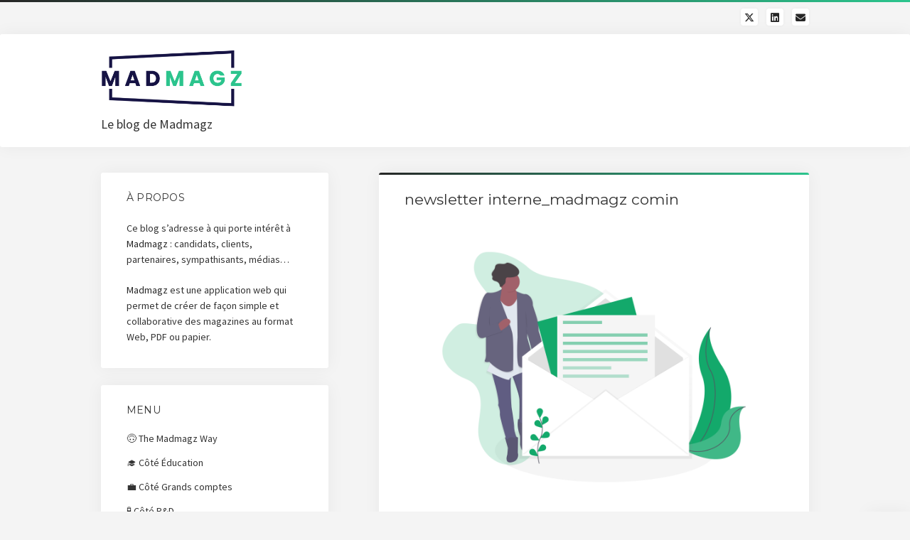

--- FILE ---
content_type: text/html; charset=UTF-8
request_url: https://madmagz.news/newsletter-interne/newsletter-interne_madmagz-comin/
body_size: 13533
content:
<!DOCTYPE html>

<html lang="fr-FR">

<head>
	<meta name='robots' content='index, follow, max-image-preview:large, max-snippet:-1, max-video-preview:-1' />
	<style>img:is([sizes="auto" i], [sizes^="auto," i]) { contain-intrinsic-size: 3000px 1500px }</style>
	<meta charset="UTF-8" />
<meta name="viewport" content="width=device-width, initial-scale=1" />
<meta name="template" content="Startup Blog 1.41" />

	<!-- This site is optimized with the Yoast SEO plugin v25.6 - https://yoast.com/wordpress/plugins/seo/ -->
	<title>newsletter interne_madmagz comin -</title>
	<link rel="canonical" href="https://madmagz.news/newsletter-interne/newsletter-interne_madmagz-comin/" />
	<meta property="og:locale" content="fr_FR" />
	<meta property="og:type" content="article" />
	<meta property="og:title" content="newsletter interne_madmagz comin -" />
	<meta property="og:url" content="https://madmagz.news/newsletter-interne/newsletter-interne_madmagz-comin/" />
	<meta property="article:publisher" content="https://www.facebook.com/MadmagzFR/" />
	<meta property="article:modified_time" content="2020-06-20T04:24:06+00:00" />
	<meta property="og:image" content="https://madmagz.news/newsletter-interne/newsletter-interne_madmagz-comin" />
	<meta property="og:image:width" content="1200" />
	<meta property="og:image:height" content="888" />
	<meta property="og:image:type" content="image/png" />
	<meta name="twitter:card" content="summary_large_image" />
	<meta name="twitter:site" content="@madmagz" />
	<script type="application/ld+json" class="yoast-schema-graph">{"@context":"https://schema.org","@graph":[{"@type":"WebPage","@id":"https://madmagz.news/newsletter-interne/newsletter-interne_madmagz-comin/","url":"https://madmagz.news/newsletter-interne/newsletter-interne_madmagz-comin/","name":"newsletter interne_madmagz comin -","isPartOf":{"@id":"https://madmagz.news/#website"},"primaryImageOfPage":{"@id":"https://madmagz.news/newsletter-interne/newsletter-interne_madmagz-comin/#primaryimage"},"image":{"@id":"https://madmagz.news/newsletter-interne/newsletter-interne_madmagz-comin/#primaryimage"},"thumbnailUrl":"https://madmagz.news/wp-content/uploads/2020/06/newsletter-interne_madmagz-comin.png","datePublished":"2020-06-20T04:23:56+00:00","dateModified":"2020-06-20T04:24:06+00:00","breadcrumb":{"@id":"https://madmagz.news/newsletter-interne/newsletter-interne_madmagz-comin/#breadcrumb"},"inLanguage":"fr-FR","potentialAction":[{"@type":"ReadAction","target":["https://madmagz.news/newsletter-interne/newsletter-interne_madmagz-comin/"]}]},{"@type":"ImageObject","inLanguage":"fr-FR","@id":"https://madmagz.news/newsletter-interne/newsletter-interne_madmagz-comin/#primaryimage","url":"https://madmagz.news/wp-content/uploads/2020/06/newsletter-interne_madmagz-comin.png","contentUrl":"https://madmagz.news/wp-content/uploads/2020/06/newsletter-interne_madmagz-comin.png"},{"@type":"BreadcrumbList","@id":"https://madmagz.news/newsletter-interne/newsletter-interne_madmagz-comin/#breadcrumb","itemListElement":[{"@type":"ListItem","position":1,"name":"Home","item":"https://madmagz.news/"},{"@type":"ListItem","position":2,"name":"💼 Succès du webinar : &quot;Comment la newsletter peut-elle répondre aux besoins des communicants internes ?&quot; 💯","item":"https://madmagz.news/newsletter-interne/"},{"@type":"ListItem","position":3,"name":"newsletter interne_madmagz comin"}]},{"@type":"WebSite","@id":"https://madmagz.news/#website","url":"https://madmagz.news/","name":"","description":"Le blog de Madmagz","publisher":{"@id":"https://madmagz.news/#organization"},"potentialAction":[{"@type":"SearchAction","target":{"@type":"EntryPoint","urlTemplate":"https://madmagz.news/?s={search_term_string}"},"query-input":{"@type":"PropertyValueSpecification","valueRequired":true,"valueName":"search_term_string"}}],"inLanguage":"fr-FR"},{"@type":"Organization","@id":"https://madmagz.news/#organization","name":"MADMAGZ","url":"https://madmagz.news/","logo":{"@type":"ImageObject","inLanguage":"fr-FR","@id":"https://madmagz.news/#/schema/logo/image/","url":"https://madmagz.news/wp-content/uploads/2016/10/logo_madmagz_black-e1477563385947.png","contentUrl":"https://madmagz.news/wp-content/uploads/2016/10/logo_madmagz_black-e1477563385947.png","width":"229","height":"90","caption":"MADMAGZ"},"image":{"@id":"https://madmagz.news/#/schema/logo/image/"},"sameAs":["https://www.facebook.com/MadmagzFR/","https://x.com/madmagz","https://www.linkedin.com/company/madmagz/","https://www.youtube.com/channel/UCFQuBRBRdBufQM0Eoc8KD_A"]}]}</script>
	<!-- / Yoast SEO plugin. -->


<link rel='dns-prefetch' href='//fonts.googleapis.com' />
<link rel="alternate" type="application/rss+xml" title=" &raquo; Flux" href="https://madmagz.news/feed/" />
<link rel="alternate" type="application/rss+xml" title=" &raquo; Flux des commentaires" href="https://madmagz.news/comments/feed/" />
<script type="text/javascript">
/* <![CDATA[ */
window._wpemojiSettings = {"baseUrl":"https:\/\/s.w.org\/images\/core\/emoji\/16.0.1\/72x72\/","ext":".png","svgUrl":"https:\/\/s.w.org\/images\/core\/emoji\/16.0.1\/svg\/","svgExt":".svg","source":{"concatemoji":"https:\/\/madmagz.news\/wp-includes\/js\/wp-emoji-release.min.js?ver=6.8.2"}};
/*! This file is auto-generated */
!function(s,n){var o,i,e;function c(e){try{var t={supportTests:e,timestamp:(new Date).valueOf()};sessionStorage.setItem(o,JSON.stringify(t))}catch(e){}}function p(e,t,n){e.clearRect(0,0,e.canvas.width,e.canvas.height),e.fillText(t,0,0);var t=new Uint32Array(e.getImageData(0,0,e.canvas.width,e.canvas.height).data),a=(e.clearRect(0,0,e.canvas.width,e.canvas.height),e.fillText(n,0,0),new Uint32Array(e.getImageData(0,0,e.canvas.width,e.canvas.height).data));return t.every(function(e,t){return e===a[t]})}function u(e,t){e.clearRect(0,0,e.canvas.width,e.canvas.height),e.fillText(t,0,0);for(var n=e.getImageData(16,16,1,1),a=0;a<n.data.length;a++)if(0!==n.data[a])return!1;return!0}function f(e,t,n,a){switch(t){case"flag":return n(e,"\ud83c\udff3\ufe0f\u200d\u26a7\ufe0f","\ud83c\udff3\ufe0f\u200b\u26a7\ufe0f")?!1:!n(e,"\ud83c\udde8\ud83c\uddf6","\ud83c\udde8\u200b\ud83c\uddf6")&&!n(e,"\ud83c\udff4\udb40\udc67\udb40\udc62\udb40\udc65\udb40\udc6e\udb40\udc67\udb40\udc7f","\ud83c\udff4\u200b\udb40\udc67\u200b\udb40\udc62\u200b\udb40\udc65\u200b\udb40\udc6e\u200b\udb40\udc67\u200b\udb40\udc7f");case"emoji":return!a(e,"\ud83e\udedf")}return!1}function g(e,t,n,a){var r="undefined"!=typeof WorkerGlobalScope&&self instanceof WorkerGlobalScope?new OffscreenCanvas(300,150):s.createElement("canvas"),o=r.getContext("2d",{willReadFrequently:!0}),i=(o.textBaseline="top",o.font="600 32px Arial",{});return e.forEach(function(e){i[e]=t(o,e,n,a)}),i}function t(e){var t=s.createElement("script");t.src=e,t.defer=!0,s.head.appendChild(t)}"undefined"!=typeof Promise&&(o="wpEmojiSettingsSupports",i=["flag","emoji"],n.supports={everything:!0,everythingExceptFlag:!0},e=new Promise(function(e){s.addEventListener("DOMContentLoaded",e,{once:!0})}),new Promise(function(t){var n=function(){try{var e=JSON.parse(sessionStorage.getItem(o));if("object"==typeof e&&"number"==typeof e.timestamp&&(new Date).valueOf()<e.timestamp+604800&&"object"==typeof e.supportTests)return e.supportTests}catch(e){}return null}();if(!n){if("undefined"!=typeof Worker&&"undefined"!=typeof OffscreenCanvas&&"undefined"!=typeof URL&&URL.createObjectURL&&"undefined"!=typeof Blob)try{var e="postMessage("+g.toString()+"("+[JSON.stringify(i),f.toString(),p.toString(),u.toString()].join(",")+"));",a=new Blob([e],{type:"text/javascript"}),r=new Worker(URL.createObjectURL(a),{name:"wpTestEmojiSupports"});return void(r.onmessage=function(e){c(n=e.data),r.terminate(),t(n)})}catch(e){}c(n=g(i,f,p,u))}t(n)}).then(function(e){for(var t in e)n.supports[t]=e[t],n.supports.everything=n.supports.everything&&n.supports[t],"flag"!==t&&(n.supports.everythingExceptFlag=n.supports.everythingExceptFlag&&n.supports[t]);n.supports.everythingExceptFlag=n.supports.everythingExceptFlag&&!n.supports.flag,n.DOMReady=!1,n.readyCallback=function(){n.DOMReady=!0}}).then(function(){return e}).then(function(){var e;n.supports.everything||(n.readyCallback(),(e=n.source||{}).concatemoji?t(e.concatemoji):e.wpemoji&&e.twemoji&&(t(e.twemoji),t(e.wpemoji)))}))}((window,document),window._wpemojiSettings);
/* ]]> */
</script>
<style id='wp-emoji-styles-inline-css' type='text/css'>

	img.wp-smiley, img.emoji {
		display: inline !important;
		border: none !important;
		box-shadow: none !important;
		height: 1em !important;
		width: 1em !important;
		margin: 0 0.07em !important;
		vertical-align: -0.1em !important;
		background: none !important;
		padding: 0 !important;
	}
</style>
<link rel='stylesheet' id='wp-block-library-css' href='https://madmagz.news/wp-content/plugins/gutenberg/build/block-library/style.css?ver=21.3.0' type='text/css' media='all' />
<style id='classic-theme-styles-inline-css' type='text/css'>
/*! This file is auto-generated */
.wp-block-button__link{color:#fff;background-color:#32373c;border-radius:9999px;box-shadow:none;text-decoration:none;padding:calc(.667em + 2px) calc(1.333em + 2px);font-size:1.125em}.wp-block-file__button{background:#32373c;color:#fff;text-decoration:none}
</style>
<link rel='stylesheet' id='iee-eventbrite-events-block-style2-css' href='https://madmagz.news/wp-content/plugins/import-eventbrite-events/assets/css/grid-style2.css?ver=1.7.8' type='text/css' media='all' />
<style id='widget-for-eventbrite-api-display-eventbrite-events-style-inline-css' type='text/css'>


</style>
<link rel='stylesheet' id='contact-form-7-css' href='https://madmagz.news/wp-content/plugins/contact-form-7/includes/css/styles.css?ver=6.1' type='text/css' media='all' />
<style id='global-styles-inline-css' type='text/css'>
:root{--wp--preset--aspect-ratio--square: 1;--wp--preset--aspect-ratio--4-3: 4/3;--wp--preset--aspect-ratio--3-4: 3/4;--wp--preset--aspect-ratio--3-2: 3/2;--wp--preset--aspect-ratio--2-3: 2/3;--wp--preset--aspect-ratio--16-9: 16/9;--wp--preset--aspect-ratio--9-16: 9/16;--wp--preset--color--black: #000000;--wp--preset--color--cyan-bluish-gray: #abb8c3;--wp--preset--color--white: #ffffff;--wp--preset--color--pale-pink: #f78da7;--wp--preset--color--vivid-red: #cf2e2e;--wp--preset--color--luminous-vivid-orange: #ff6900;--wp--preset--color--luminous-vivid-amber: #fcb900;--wp--preset--color--light-green-cyan: #7bdcb5;--wp--preset--color--vivid-green-cyan: #00d084;--wp--preset--color--pale-cyan-blue: #8ed1fc;--wp--preset--color--vivid-cyan-blue: #0693e3;--wp--preset--color--vivid-purple: #9b51e0;--wp--preset--gradient--vivid-cyan-blue-to-vivid-purple: linear-gradient(135deg,rgb(6,147,227) 0%,rgb(155,81,224) 100%);--wp--preset--gradient--light-green-cyan-to-vivid-green-cyan: linear-gradient(135deg,rgb(122,220,180) 0%,rgb(0,208,130) 100%);--wp--preset--gradient--luminous-vivid-amber-to-luminous-vivid-orange: linear-gradient(135deg,rgb(252,185,0) 0%,rgb(255,105,0) 100%);--wp--preset--gradient--luminous-vivid-orange-to-vivid-red: linear-gradient(135deg,rgb(255,105,0) 0%,rgb(207,46,46) 100%);--wp--preset--gradient--very-light-gray-to-cyan-bluish-gray: linear-gradient(135deg,rgb(238,238,238) 0%,rgb(169,184,195) 100%);--wp--preset--gradient--cool-to-warm-spectrum: linear-gradient(135deg,rgb(74,234,220) 0%,rgb(151,120,209) 20%,rgb(207,42,186) 40%,rgb(238,44,130) 60%,rgb(251,105,98) 80%,rgb(254,248,76) 100%);--wp--preset--gradient--blush-light-purple: linear-gradient(135deg,rgb(255,206,236) 0%,rgb(152,150,240) 100%);--wp--preset--gradient--blush-bordeaux: linear-gradient(135deg,rgb(254,205,165) 0%,rgb(254,45,45) 50%,rgb(107,0,62) 100%);--wp--preset--gradient--luminous-dusk: linear-gradient(135deg,rgb(255,203,112) 0%,rgb(199,81,192) 50%,rgb(65,88,208) 100%);--wp--preset--gradient--pale-ocean: linear-gradient(135deg,rgb(255,245,203) 0%,rgb(182,227,212) 50%,rgb(51,167,181) 100%);--wp--preset--gradient--electric-grass: linear-gradient(135deg,rgb(202,248,128) 0%,rgb(113,206,126) 100%);--wp--preset--gradient--midnight: linear-gradient(135deg,rgb(2,3,129) 0%,rgb(40,116,252) 100%);--wp--preset--font-size--small: 12px;--wp--preset--font-size--medium: 20px;--wp--preset--font-size--large: 28px;--wp--preset--font-size--x-large: 42px;--wp--preset--font-size--regular: 16px;--wp--preset--font-size--larger: 38px;--wp--preset--spacing--20: 0.44rem;--wp--preset--spacing--30: 0.67rem;--wp--preset--spacing--40: 1rem;--wp--preset--spacing--50: 1.5rem;--wp--preset--spacing--60: 2.25rem;--wp--preset--spacing--70: 3.38rem;--wp--preset--spacing--80: 5.06rem;--wp--preset--shadow--natural: 6px 6px 9px rgba(0, 0, 0, 0.2);--wp--preset--shadow--deep: 12px 12px 50px rgba(0, 0, 0, 0.4);--wp--preset--shadow--sharp: 6px 6px 0px rgba(0, 0, 0, 0.2);--wp--preset--shadow--outlined: 6px 6px 0px -3px rgb(255, 255, 255), 6px 6px rgb(0, 0, 0);--wp--preset--shadow--crisp: 6px 6px 0px rgb(0, 0, 0);}:where(.is-layout-flex){gap: 0.5em;}:where(.is-layout-grid){gap: 0.5em;}body .is-layout-flex{display: flex;}.is-layout-flex{flex-wrap: wrap;align-items: center;}.is-layout-flex > :is(*, div){margin: 0;}body .is-layout-grid{display: grid;}.is-layout-grid > :is(*, div){margin: 0;}:where(.wp-block-columns.is-layout-flex){gap: 2em;}:where(.wp-block-columns.is-layout-grid){gap: 2em;}:where(.wp-block-post-template.is-layout-flex){gap: 1.25em;}:where(.wp-block-post-template.is-layout-grid){gap: 1.25em;}.has-black-color{color: var(--wp--preset--color--black) !important;}.has-cyan-bluish-gray-color{color: var(--wp--preset--color--cyan-bluish-gray) !important;}.has-white-color{color: var(--wp--preset--color--white) !important;}.has-pale-pink-color{color: var(--wp--preset--color--pale-pink) !important;}.has-vivid-red-color{color: var(--wp--preset--color--vivid-red) !important;}.has-luminous-vivid-orange-color{color: var(--wp--preset--color--luminous-vivid-orange) !important;}.has-luminous-vivid-amber-color{color: var(--wp--preset--color--luminous-vivid-amber) !important;}.has-light-green-cyan-color{color: var(--wp--preset--color--light-green-cyan) !important;}.has-vivid-green-cyan-color{color: var(--wp--preset--color--vivid-green-cyan) !important;}.has-pale-cyan-blue-color{color: var(--wp--preset--color--pale-cyan-blue) !important;}.has-vivid-cyan-blue-color{color: var(--wp--preset--color--vivid-cyan-blue) !important;}.has-vivid-purple-color{color: var(--wp--preset--color--vivid-purple) !important;}.has-black-background-color{background-color: var(--wp--preset--color--black) !important;}.has-cyan-bluish-gray-background-color{background-color: var(--wp--preset--color--cyan-bluish-gray) !important;}.has-white-background-color{background-color: var(--wp--preset--color--white) !important;}.has-pale-pink-background-color{background-color: var(--wp--preset--color--pale-pink) !important;}.has-vivid-red-background-color{background-color: var(--wp--preset--color--vivid-red) !important;}.has-luminous-vivid-orange-background-color{background-color: var(--wp--preset--color--luminous-vivid-orange) !important;}.has-luminous-vivid-amber-background-color{background-color: var(--wp--preset--color--luminous-vivid-amber) !important;}.has-light-green-cyan-background-color{background-color: var(--wp--preset--color--light-green-cyan) !important;}.has-vivid-green-cyan-background-color{background-color: var(--wp--preset--color--vivid-green-cyan) !important;}.has-pale-cyan-blue-background-color{background-color: var(--wp--preset--color--pale-cyan-blue) !important;}.has-vivid-cyan-blue-background-color{background-color: var(--wp--preset--color--vivid-cyan-blue) !important;}.has-vivid-purple-background-color{background-color: var(--wp--preset--color--vivid-purple) !important;}.has-black-border-color{border-color: var(--wp--preset--color--black) !important;}.has-cyan-bluish-gray-border-color{border-color: var(--wp--preset--color--cyan-bluish-gray) !important;}.has-white-border-color{border-color: var(--wp--preset--color--white) !important;}.has-pale-pink-border-color{border-color: var(--wp--preset--color--pale-pink) !important;}.has-vivid-red-border-color{border-color: var(--wp--preset--color--vivid-red) !important;}.has-luminous-vivid-orange-border-color{border-color: var(--wp--preset--color--luminous-vivid-orange) !important;}.has-luminous-vivid-amber-border-color{border-color: var(--wp--preset--color--luminous-vivid-amber) !important;}.has-light-green-cyan-border-color{border-color: var(--wp--preset--color--light-green-cyan) !important;}.has-vivid-green-cyan-border-color{border-color: var(--wp--preset--color--vivid-green-cyan) !important;}.has-pale-cyan-blue-border-color{border-color: var(--wp--preset--color--pale-cyan-blue) !important;}.has-vivid-cyan-blue-border-color{border-color: var(--wp--preset--color--vivid-cyan-blue) !important;}.has-vivid-purple-border-color{border-color: var(--wp--preset--color--vivid-purple) !important;}.has-vivid-cyan-blue-to-vivid-purple-gradient-background{background: var(--wp--preset--gradient--vivid-cyan-blue-to-vivid-purple) !important;}.has-light-green-cyan-to-vivid-green-cyan-gradient-background{background: var(--wp--preset--gradient--light-green-cyan-to-vivid-green-cyan) !important;}.has-luminous-vivid-amber-to-luminous-vivid-orange-gradient-background{background: var(--wp--preset--gradient--luminous-vivid-amber-to-luminous-vivid-orange) !important;}.has-luminous-vivid-orange-to-vivid-red-gradient-background{background: var(--wp--preset--gradient--luminous-vivid-orange-to-vivid-red) !important;}.has-very-light-gray-to-cyan-bluish-gray-gradient-background{background: var(--wp--preset--gradient--very-light-gray-to-cyan-bluish-gray) !important;}.has-cool-to-warm-spectrum-gradient-background{background: var(--wp--preset--gradient--cool-to-warm-spectrum) !important;}.has-blush-light-purple-gradient-background{background: var(--wp--preset--gradient--blush-light-purple) !important;}.has-blush-bordeaux-gradient-background{background: var(--wp--preset--gradient--blush-bordeaux) !important;}.has-luminous-dusk-gradient-background{background: var(--wp--preset--gradient--luminous-dusk) !important;}.has-pale-ocean-gradient-background{background: var(--wp--preset--gradient--pale-ocean) !important;}.has-electric-grass-gradient-background{background: var(--wp--preset--gradient--electric-grass) !important;}.has-midnight-gradient-background{background: var(--wp--preset--gradient--midnight) !important;}.has-small-font-size{font-size: var(--wp--preset--font-size--small) !important;}.has-medium-font-size{font-size: var(--wp--preset--font-size--medium) !important;}.has-large-font-size{font-size: var(--wp--preset--font-size--large) !important;}.has-x-large-font-size{font-size: var(--wp--preset--font-size--x-large) !important;}
:where(.wp-block-columns.is-layout-flex){gap: 2em;}:where(.wp-block-columns.is-layout-grid){gap: 2em;}
:root :where(.wp-block-pullquote){font-size: 1.5em;line-height: 1.6;}
:where(.wp-block-post-template.is-layout-flex){gap: 1.25em;}:where(.wp-block-post-template.is-layout-grid){gap: 1.25em;}
</style>
<link rel='stylesheet' id='font-awesome-css' href='https://madmagz.news/wp-content/plugins/elementor/assets/lib/font-awesome/css/font-awesome.min.css?ver=4.7.0' type='text/css' media='all' />
<link rel='stylesheet' id='import-eventbrite-events-front-css' href='https://madmagz.news/wp-content/plugins/import-eventbrite-events/assets/css/import-eventbrite-events.css?ver=1.7.8' type='text/css' media='all' />
<link rel='stylesheet' id='import-eventbrite-events-front-style2-css' href='https://madmagz.news/wp-content/plugins/import-eventbrite-events/assets/css/grid-style2.css?ver=1.7.8' type='text/css' media='all' />
<link rel='stylesheet' id='widget-for-eventbrite-api-css' href='https://madmagz.news/wp-content/plugins/widget-for-eventbrite-api/frontend/css/frontend.css?ver=6.3.9' type='text/css' media='all' />
<link rel='stylesheet' id='ct-startup-blog-google-fonts-css' href='//fonts.googleapis.com/css?family=Montserrat%3A400%7CSource+Sans+Pro%3A400%2C400i%2C700&#038;subset=latin%2Clatin-ext&#038;display=swap&#038;ver=6.8.2' type='text/css' media='all' />
<link rel='stylesheet' id='ct-startup-blog-font-awesome-css' href='https://madmagz.news/wp-content/themes/startup-blog/assets/font-awesome/css/all.min.css?ver=6.8.2' type='text/css' media='all' />
<link rel='stylesheet' id='ct-startup-blog-style-css' href='https://madmagz.news/wp-content/themes/startup-blog/style.css?ver=6.8.2' type='text/css' media='all' />
<style id='ct-startup-blog-style-inline-css' type='text/css'>
a,a:link,a:visited,.menu-primary-items a:hover,.menu-primary-items a:active,.menu-primary-items a:focus,.menu-primary-items li.current-menu-item > a,.menu-secondary-items li.current-menu-item a,.menu-secondary-items li.current-menu-item a:link,.menu-secondary-items li.current-menu-item a:visited,.menu-secondary-items a:hover,.menu-secondary-items a:active,.menu-secondary-items a:focus,.toggle-navigation-secondary:hover,.toggle-navigation-secondary:active,.toggle-navigation-secondary.open,.widget li a:hover,.widget li a:active,.widget li a:focus,.widget_recent_comments li a,.widget_recent_comments li a:link,.widget_recent_comments li a:visited,.post-comments-link a:hover,.post-comments-link a:active,.post-comments-link a:focus,.post-title a:hover,.post-title a:active,.post-title a:focus {
			  color: #262626;
			}@media all and (min-width: 50em) { .menu-primary-items li.menu-item-has-children:hover > a,.menu-primary-items li.menu-item-has-children:hover > a:after,.menu-primary-items a:hover:after,.menu-primary-items a:active:after,.menu-primary-items a:focus:after,.menu-secondary-items li.menu-item-has-children:hover > a,.menu-secondary-items li.menu-item-has-children:hover > a:after,.menu-secondary-items a:hover:after,.menu-secondary-items a:active:after,.menu-secondary-items a:focus:after {
			  color: #262626;
			} }input[type="submit"],.comment-pagination a:hover,.comment-pagination a:active,.comment-pagination a:focus,.site-header:before,.social-media-icons a:hover,.social-media-icons a:active,.social-media-icons a:focus,.pagination a:hover,.pagination a:active,.pagination a:focus,.featured-image > a:after,.entry:before,.post-tags a,.widget_calendar #prev a:hover,.widget_calendar #prev a:active,.widget_calendar #prev a:focus,.widget_calendar #next a:hover,.widget_calendar #next a:active,.widget_calendar #next a:focus,.bb-slider .image-container:after,.sticky-status span,.overflow-container .hero-image-header:before {
				background: #262626;
			}.woocommerce .single_add_to_cart_button, .woocommerce .checkout-button, .woocommerce .place-order .button {
				background: #262626 !important;
			}@media all and (min-width: 50em) { .menu-primary-items ul:before,.menu-secondary-items ul:before {
				background: #262626;
			} }blockquote,.widget_calendar #today, .woocommerce-message, .woocommerce-info {
				border-color: #262626;
			}.toggle-navigation:hover svg g,.toggle-navigation.open svg g {
				fill: #262626;
			}.site-title a:hover,.site-title a:active,.site-title a:focus {
				color: #262626;
			}a:hover,a:active,a:focus,.widget_recent_comments li a:hover,.widget_recent_comments li a:active,.widget_recent_comments li a:focus {
			  color: rgba(38, 38, 38, 0.6);
			}input[type="submit"]:hover,input[type="submit"]:active,input[type="submit"]:focus,.post-tags a:hover,.post-tags a:active,.post-tags a:focus {
			  background: rgba(38, 38, 38, 0.6);
			}.site-header:before,.featured-image > a:after,.entry:before,.bb-slider .image-container:after,.overflow-container .hero-image-header:before {
					background-image: -webkit-linear-gradient(left, #262626, #2cc48d);
					background-image: linear-gradient(to right, #262626, #2cc48d);
				}@media all and (min-width: 50em) { .menu-primary-items ul:before,.menu-secondary-items ul:before {
					background-image: -webkit-linear-gradient(left, #262626, #2cc48d);
					background-image: linear-gradient(to right, #262626, #2cc48d);
				} }body {background: #f4f4f4;}
</style>
<link rel='stylesheet' id='the-grid-css' href='https://madmagz.news/wp-content/plugins/the-grid/frontend/assets/css/the-grid.min.css?ver=2.6.60' type='text/css' media='all' />
<style id='the-grid-inline-css' type='text/css'>
.tolb-holder{background:rgba(0,0,0,0.8)}.tolb-holder .tolb-close,.tolb-holder .tolb-title,.tolb-holder .tolb-counter,.tolb-holder .tolb-next i,.tolb-holder .tolb-prev i{color:#ffffff}.tolb-holder .tolb-load{border-color:rgba(255,255,255,0.2);border-left:3px solid #ffffff}
.to-heart-icon,.to-heart-icon svg,.to-post-like,.to-post-like .to-like-count{position:relative;display:inline-block}.to-post-like{width:auto;cursor:pointer;font-weight:400}.to-heart-icon{float:left;margin:0 4px 0 0}.to-heart-icon svg{overflow:visible;width:15px;height:14px}.to-heart-icon g{-webkit-transform:scale(1);transform:scale(1)}.to-heart-icon path{-webkit-transform:scale(1);transform:scale(1);transition:fill .4s ease,stroke .4s ease}.no-liked .to-heart-icon path{fill:#999;stroke:#999}.empty-heart .to-heart-icon path{fill:transparent!important;stroke:#999}.liked .to-heart-icon path,.to-heart-icon svg:hover path{fill:#ff6863!important;stroke:#ff6863!important}@keyframes heartBeat{0%{transform:scale(1)}20%{transform:scale(.8)}30%{transform:scale(.95)}45%{transform:scale(.75)}50%{transform:scale(.85)}100%{transform:scale(.9)}}@-webkit-keyframes heartBeat{0%,100%,50%{-webkit-transform:scale(1)}20%{-webkit-transform:scale(.8)}30%{-webkit-transform:scale(.95)}45%{-webkit-transform:scale(.75)}}.heart-pulse g{-webkit-animation-name:heartBeat;animation-name:heartBeat;-webkit-animation-duration:1s;animation-duration:1s;-webkit-animation-iteration-count:infinite;animation-iteration-count:infinite;-webkit-transform-origin:50% 50%;transform-origin:50% 50%}.to-post-like a{color:inherit!important;fill:inherit!important;stroke:inherit!important}
</style>
<link rel='stylesheet' id='sib-front-css-css' href='https://madmagz.news/wp-content/plugins/mailin/css/mailin-front.css?ver=6.8.2' type='text/css' media='all' />
<script type="text/javascript" id="widget-for-eventbrite-api-display-eventbrite-events-script-js-extra">
/* <![CDATA[ */
var wfea_freemius = {"current_plan":"free","can_use_premium_code":"","is_plan_silver":"","is_plan_gold":"","is_plan_platinum":""};
var wfea_controls_meta = {"common":{"free":[{"name":"wfea_limit","label":"Number of Events to Display","type":"number","args":{"default":5}},{"name":"wfea_order_by","label":"Event Sort Order","type":"select2","args":{"options":{"asc":"Ascending Date","desc":"Descending Date","created_asc":"Created Date \u2013 ascending","created_desc":"Created Date \u2013 descending","published_asc":"EB Published Ascending","published_desc":"EB Published Descending"}}}]},"display":{"free":[{"name":"wfea_booknow","label":"Book Now button"},{"name":"wfea_date","label":"Event Date\/Time in Heading","args":{"condition":{"wfea_layout!":"short_date"}}},{"name":"wfea_excerpt","label":"Excerpt of Event Summary"},{"name":"wfea_thumb","label":"Image Display"},{"name":"wfea_thumb_original","label":"High Resolution Image","args":{"condition":{"wfea_thumb":["true"]}}},{"name":"wfea_readmore","label":"Read More Link on Excerpt","args":{"condition":{"wfea_layout!":["cal","cal_list"]}}}]},"enabling":{"free":[{"name":"wfea_newtab","label":"Link to EB in New Tab","args":{"default":"","condition":{"wfea_layout!":["cal","cal_list"]}}}]},"filtering":[],"selection":{"free":[{"name":"wfea_status","label":"Event Status","type":"select2","args":{"options":{"live":"Live","started":"Started","ended":"Ended","canceled":"Canceled","draft":"Draft","all":"All"},"default":"live","multiple":"true"}}]},"settings":{"free":[{"name":"wfea_booknow_text","label":"Book Now Wording","type":"text","args":{"default":"Register >>"}},{"name":"wfea_css_class","label":"Custom CSS Class","type":"text"},{"name":"wfea_cssID","label":"Custom CSS ID","type":"text"},{"name":"wfea_thumb_align","label":"Image Alignment","type":"select2","args":{"options":{"eaw-alignleft":"Left","eaw-alignright":"Right","eaw-aligncenter":"Center"},"condition":{"wfea_layout":"widget"},"default":"eaw-alignright"}},{"name":"wfea_length","label":"Length of Description","type":"number"},{"name":"wfea_thumb_width","label":"Image Width","type":"number","args":{"condition":{"wfea_layout":"widget"},"default":350,"max":""}},{"name":"wfea_thumb_default","label":"Default Image","type":"text"},{"name":"wfea_readmore_text","label":"Read More Wording","type":"text","args":{"default":"Read More >>","condition":{"wfea_layout!":["cal","cal_list"]}}}]},"ajaxurl":"https:\/\/madmagz.news\/wp-admin\/admin-ajax.php","nonce":"332a88db4f"};
/* ]]> */
</script>
<script type="text/javascript" src="https://madmagz.news/wp-content/plugins/gutenberg/build/hooks/index.min.js?ver=84e753e2b66eb7028d38" id="wp-hooks-js"></script>
<script type="text/javascript" src="https://madmagz.news/wp-content/plugins/gutenberg/build/i18n/index.min.js?ver=22a1c06a0d86859c1055" id="wp-i18n-js"></script>
<script type="text/javascript" id="wp-i18n-js-after">
/* <![CDATA[ */
wp.i18n.setLocaleData( { 'text direction\u0004ltr': [ 'ltr' ] } );
/* ]]> */
</script>
<script type="text/javascript" src="https://madmagz.news/wp-includes/js/jquery/jquery.min.js?ver=3.7.1" id="jquery-core-js"></script>
<script type="text/javascript" src="https://madmagz.news/wp-includes/js/jquery/jquery-migrate.min.js?ver=3.4.1" id="jquery-migrate-js"></script>
<script type="text/javascript" src="https://madmagz.news/wp-includes/js/jquery/ui/core.min.js?ver=1.13.3" id="jquery-ui-core-js"></script>
<script type="text/javascript" src="https://madmagz.news/wp-includes/js/jquery/ui/mouse.min.js?ver=1.13.3" id="jquery-ui-mouse-js"></script>
<script type="text/javascript" src="https://madmagz.news/wp-includes/js/jquery/ui/resizable.min.js?ver=1.13.3" id="jquery-ui-resizable-js"></script>
<script type="text/javascript" src="https://madmagz.news/wp-includes/js/jquery/ui/draggable.min.js?ver=1.13.3" id="jquery-ui-draggable-js"></script>
<script type="text/javascript" src="https://madmagz.news/wp-includes/js/jquery/ui/controlgroup.min.js?ver=1.13.3" id="jquery-ui-controlgroup-js"></script>
<script type="text/javascript" src="https://madmagz.news/wp-includes/js/jquery/ui/checkboxradio.min.js?ver=1.13.3" id="jquery-ui-checkboxradio-js"></script>
<script type="text/javascript" src="https://madmagz.news/wp-includes/js/jquery/ui/button.min.js?ver=1.13.3" id="jquery-ui-button-js"></script>
<script type="text/javascript" src="https://madmagz.news/wp-includes/js/jquery/ui/dialog.min.js?ver=1.13.3" id="jquery-ui-dialog-js"></script>
<script type="text/javascript" id="widget-for-eventbrite-api-js-extra">
/* <![CDATA[ */
var wfea_frontend = {"ajaxurl":"https:\/\/madmagz.news\/wp-admin\/admin-ajax.php","nonce":"eac5e75347"};
/* ]]> */
</script>
<script type="text/javascript" id="widget-for-eventbrite-api-js-before">
/* <![CDATA[ */
console.debug = function() {};
/* ]]> */
</script>
<script type="text/javascript" src="https://madmagz.news/wp-content/plugins/widget-for-eventbrite-api/frontend/js/frontend.js?ver=6.3.9" id="widget-for-eventbrite-api-js"></script>
<script type="text/javascript" id="sib-front-js-js-extra">
/* <![CDATA[ */
var sibErrMsg = {"invalidMail":"Veuillez entrer une adresse e-mail valide.","requiredField":"Veuillez compl\u00e9ter les champs obligatoires.","invalidDateFormat":"Veuillez entrer une date valide.","invalidSMSFormat":"Veuillez entrer une num\u00e9ro de t\u00e9l\u00e9phone valide."};
var ajax_sib_front_object = {"ajax_url":"https:\/\/madmagz.news\/wp-admin\/admin-ajax.php","ajax_nonce":"58dee62380","flag_url":"https:\/\/madmagz.news\/wp-content\/plugins\/mailin\/img\/flags\/"};
/* ]]> */
</script>
<script type="text/javascript" src="https://madmagz.news/wp-content/plugins/mailin/js/mailin-front.js?ver=1753883994" id="sib-front-js-js"></script>
<link rel="https://api.w.org/" href="https://madmagz.news/wp-json/" /><link rel="alternate" title="JSON" type="application/json" href="https://madmagz.news/wp-json/wp/v2/media/12427" /><link rel="EditURI" type="application/rsd+xml" title="RSD" href="https://madmagz.news/xmlrpc.php?rsd" />
<link rel='shortlink' href='https://madmagz.news/?p=12427' />
<link rel="alternate" title="oEmbed (JSON)" type="application/json+oembed" href="https://madmagz.news/wp-json/oembed/1.0/embed?url=https%3A%2F%2Fmadmagz.news%2Fnewsletter-interne%2Fnewsletter-interne_madmagz-comin%2F" />
<link rel="alternate" title="oEmbed (XML)" type="text/xml+oembed" href="https://madmagz.news/wp-json/oembed/1.0/embed?url=https%3A%2F%2Fmadmagz.news%2Fnewsletter-interne%2Fnewsletter-interne_madmagz-comin%2F&#038;format=xml" />
  <script src="https://cdn.onesignal.com/sdks/web/v16/OneSignalSDK.page.js" defer></script>
  <script>
          window.OneSignalDeferred = window.OneSignalDeferred || [];
          OneSignalDeferred.push(async function(OneSignal) {
            await OneSignal.init({
              appId: "",
              serviceWorkerOverrideForTypical: true,
              path: "https://madmagz.news/wp-content/plugins/onesignal-free-web-push-notifications/sdk_files/",
              serviceWorkerParam: { scope: "/wp-content/plugins/onesignal-free-web-push-notifications/sdk_files/push/onesignal/" },
              serviceWorkerPath: "OneSignalSDKWorker.js",
            });
          });

          // Unregister the legacy OneSignal service worker to prevent scope conflicts
          navigator.serviceWorker.getRegistrations().then((registrations) => {
            // Iterate through all registered service workers
            registrations.forEach((registration) => {
              // Check the script URL to identify the specific service worker
              if (registration.active && registration.active.scriptURL.includes('OneSignalSDKWorker.js.php')) {
                // Unregister the service worker
                registration.unregister().then((success) => {
                  if (success) {
                    console.log('OneSignalSW: Successfully unregistered:', registration.active.scriptURL);
                  } else {
                    console.log('OneSignalSW: Failed to unregister:', registration.active.scriptURL);
                  }
                });
              }
            });
          }).catch((error) => {
            console.error('Error fetching service worker registrations:', error);
          });
        </script>

		<!-- GA Google Analytics @ https://m0n.co/ga -->
		<script>
			(function(i,s,o,g,r,a,m){i['GoogleAnalyticsObject']=r;i[r]=i[r]||function(){
			(i[r].q=i[r].q||[]).push(arguments)},i[r].l=1*new Date();a=s.createElement(o),
			m=s.getElementsByTagName(o)[0];a.async=1;a.src=g;m.parentNode.insertBefore(a,m)
			})(window,document,'script','https://www.google-analytics.com/analytics.js','ga');
			ga('create', 'UA-107223528-3', 'auto');
			ga('send', 'pageview');
		</script>

	<meta name="generator" content="Elementor 3.30.3; features: additional_custom_breakpoints; settings: css_print_method-external, google_font-enabled, font_display-auto">
			<style>
				.e-con.e-parent:nth-of-type(n+4):not(.e-lazyloaded):not(.e-no-lazyload),
				.e-con.e-parent:nth-of-type(n+4):not(.e-lazyloaded):not(.e-no-lazyload) * {
					background-image: none !important;
				}
				@media screen and (max-height: 1024px) {
					.e-con.e-parent:nth-of-type(n+3):not(.e-lazyloaded):not(.e-no-lazyload),
					.e-con.e-parent:nth-of-type(n+3):not(.e-lazyloaded):not(.e-no-lazyload) * {
						background-image: none !important;
					}
				}
				@media screen and (max-height: 640px) {
					.e-con.e-parent:nth-of-type(n+2):not(.e-lazyloaded):not(.e-no-lazyload),
					.e-con.e-parent:nth-of-type(n+2):not(.e-lazyloaded):not(.e-no-lazyload) * {
						background-image: none !important;
					}
				}
			</style>
			<link rel="icon" href="https://madmagz.news/wp-content/uploads/2024/08/cropped-madmagz_short-logo-copy-32x32.png" sizes="32x32" />
<link rel="icon" href="https://madmagz.news/wp-content/uploads/2024/08/cropped-madmagz_short-logo-copy-192x192.png" sizes="192x192" />
<link rel="apple-touch-icon" href="https://madmagz.news/wp-content/uploads/2024/08/cropped-madmagz_short-logo-copy-180x180.png" />
<meta name="msapplication-TileImage" content="https://madmagz.news/wp-content/uploads/2024/08/cropped-madmagz_short-logo-copy-270x270.png" />
		<style type="text/css" id="wp-custom-css">
			/*
Vous pouvez ajouter du CSS personnalisé ici.

Cliquez sur l’icône d’aide ci-dessus pour en savoir plus.
*/


@media (max-width: 800px)
{
.custom-logo
{
width:255px
}
}

@media (min-width: 800px)
{
#menu-primary-items
{
display:none;
}
}


.post-content a {
    color: #38a872!important;
    font-weight: bold;
}

.archive-header a {
    color: #38a872!important;
    font-weight: bold;
}

.primary-header .custom-logo {
	max-width: 200px;
}
.primary-header .tagline {
	font-style: normal;
	font-size: 18px;
}		</style>
		</head>

<body id="startup-blog" class="attachment wp-singular attachment-template-default single single-attachment postid-12427 attachmentid-12427 attachment-png wp-custom-logo wp-theme-startup-blog left-sidebar elementor-default elementor-kit-12491">
<a class="skip-content" href="#main">Appuyer sur &quot;Entrée&quot; pour passer au contenu</a>
<div id="overflow-container" class="overflow-container">
			<header class="site-header" id="site-header" role="banner">
				<div class="secondary-header">
			<ul class='social-media-icons'><li>					<a class="twitter" target="_blank"
					   href="https://twitter.com/madmagz">
						<i class="fab fa-x-twitter"
						   title="twitter"></i>
					</a>
					</li><li>					<a class="linkedin" target="_blank"
					   href="https://www.linkedin.com/company/949712">
						<i class="fab fa-linkedin"
						   title="linkedin"></i>
					</a>
					</li><li>					<a class="email" target="_blank" href="/cdn-cgi/l/email-protection#a1c987829091909a87829091999acd87829090909a878297959a87829091989ac087829091919accc0c6db8f878298989a87829090909acc">
						<i class="fas fa-envelope" title="email"></i>
					</a>
				</li></ul>		</div>
				<div class="primary-header">
			<div class="max-width">
				<div id="title-container" class="title-container">
					<div id='site-title' class='site-title'><a href="https://madmagz.news/" class="custom-logo-link" rel="home"><img width="2351" height="1064" src="https://madmagz.news/wp-content/uploads/2025/03/cropped-madmagz-logo_bare.png" class="custom-logo" alt="Madmagz logo" decoding="async" srcset="https://madmagz.news/wp-content/uploads/2025/03/cropped-madmagz-logo_bare.png 2351w, https://madmagz.news/wp-content/uploads/2025/03/cropped-madmagz-logo_bare-300x136.png 300w, https://madmagz.news/wp-content/uploads/2025/03/cropped-madmagz-logo_bare-1024x463.png 1024w, https://madmagz.news/wp-content/uploads/2025/03/cropped-madmagz-logo_bare-768x348.png 768w, https://madmagz.news/wp-content/uploads/2025/03/cropped-madmagz-logo_bare-1536x695.png 1536w, https://madmagz.news/wp-content/uploads/2025/03/cropped-madmagz-logo_bare-2048x927.png 2048w, https://madmagz.news/wp-content/uploads/2025/03/cropped-madmagz-logo_bare-500x226.png 500w, https://madmagz.news/wp-content/uploads/2025/03/cropped-madmagz-logo_bare-640x290.png 640w" sizes="(max-width: 2351px) 100vw, 2351px" /></a></div>					<p class="tagline">Le blog de Madmagz</p>									</div>
				<button id="toggle-navigation" class="toggle-navigation" name="toggle-navigation" aria-expanded="false">
					<span class="screen-reader-text">ouvrir le menu</span>
					<svg xmlns="http://www.w3.org/2000/svg" width="30" height="21" viewBox="0 0 30 21" version="1.1"><g stroke="none" stroke-width="1" fill="none" fill-rule="evenodd"><g transform="translate(-265.000000, -78.000000)" fill="#333333"><g transform="translate(265.000000, 78.000000)"><rect x="0" y="0" width="30" height="3" rx="1.5"/><rect x="0" y="9" width="30" height="3" rx="1.5"/><rect x="0" y="18" width="30" height="3" rx="1.5"/></g></g></g></svg>				</button>
				<div id="menu-primary-container" class="menu-primary-container">
					<div id="menu-primary" class="menu-container menu-primary" role="navigation">
    <nav class="menu"><ul id="menu-primary-items" class="menu-primary-items"><li id="menu-item-10886" class="menu-item menu-item-type-taxonomy menu-item-object-category menu-item-10886"><a href="https://madmagz.news/category/madmagz-way/">🙃 The Madmagz Way</a></li>
<li id="menu-item-10896" class="menu-item menu-item-type-taxonomy menu-item-object-category menu-item-10896"><a href="https://madmagz.news/category/education/">🎓 Côté Éducation</a></li>
<li id="menu-item-10897" class="menu-item menu-item-type-taxonomy menu-item-object-category menu-item-10897"><a href="https://madmagz.news/category/communication-interne/">💼 Côté Grands comptes</a></li>
<li id="menu-item-10881" class="menu-item menu-item-type-taxonomy menu-item-object-category menu-item-10881"><a href="https://madmagz.news/category/r-d/">🧪 Côté R&amp;D</a></li>
<li id="menu-item-10883" class="menu-item menu-item-type-taxonomy menu-item-object-category menu-item-10883"><a href="https://madmagz.news/category/equipe/">⛹🏼‍♀️ L&rsquo;équipe</a></li>
<li id="menu-item-10892" class="menu-item menu-item-type-taxonomy menu-item-object-category menu-item-10892"><a href="https://madmagz.news/category/recrutement/">🤝 On recrute</a></li>
<li id="menu-item-10884" class="menu-item menu-item-type-taxonomy menu-item-object-category menu-item-10884"><a href="https://madmagz.news/category/bonnes-nouvelles/">🗣 Bonnes nouvelles</a></li>
<li id="menu-item-10882" class="menu-item menu-item-type-taxonomy menu-item-object-category menu-item-10882"><a href="https://madmagz.news/category/initiatives/">🏈 Initiatives</a></li>
<li id="menu-item-11096" class="menu-item menu-item-type-taxonomy menu-item-object-category menu-item-11096"><a href="https://madmagz.news/category/cotedirigeant/">🏹 Côté dirigeant</a></li>
</ul></nav></div>
									</div>
			</div>
		</div>
			</header>
				<div class="main-content-container">
		<div class="max-width">
						<section id="main" class="main" role="main">
				
    <div id="loop-container" class="loop-container">
        <div class="post-12427 attachment type-attachment status-inherit hentry entry">
		<article>
		<div class='post-header'>
			<h1 class='post-title'>newsletter interne_madmagz comin</h1>
		</div>
		<div class="post-content">
						<div class="attachment-container">
				<img width="1200" height="888" src="https://madmagz.news/wp-content/uploads/2020/06/newsletter-interne_madmagz-comin.png" class="attachment-full size-full" alt="newsletter interne" srcset="https://madmagz.news/wp-content/uploads/2020/06/newsletter-interne_madmagz-comin.png 1200w, https://madmagz.news/wp-content/uploads/2020/06/newsletter-interne_madmagz-comin-300x222.png 300w, https://madmagz.news/wp-content/uploads/2020/06/newsletter-interne_madmagz-comin-1024x758.png 1024w, https://madmagz.news/wp-content/uploads/2020/06/newsletter-interne_madmagz-comin-768x568.png 768w, https://madmagz.news/wp-content/uploads/2020/06/newsletter-interne_madmagz-comin-640x474.png 640w" sizes="(max-width: 1200px) 100vw, 1200px" />				<span class="attachment-caption">
									</span>
			</div>
					</div>
	</article>
	</div>
    </div>
</section> <!-- .main -->
    <aside class="sidebar sidebar-primary" id="sidebar-primary" role="complementary">
        <section id="text-3" class="widget widget_text"><h2 class="widget-title">À propos</h2>			<div class="textwidget"><p>Ce blog s&rsquo;adresse à qui porte intérêt à <a href="http://www.madmagz.com">Madmagz</a> : candidats, clients, partenaires, sympathisants, médias…</p>
<p><a href="http://www.madmagz.com">Madmagz</a> est une application web qui permet de créer de façon simple et collaborative des magazines au format Web, PDF ou papier.</p>
</div>
		</section><section id="nav_menu-2" class="widget widget_nav_menu"><h2 class="widget-title">Menu</h2><div class="menu-menu-fr-container"><ul id="menu-menu-fr" class="menu"><li class="menu-item menu-item-type-taxonomy menu-item-object-category menu-item-10886"><a href="https://madmagz.news/category/madmagz-way/">🙃 The Madmagz Way</a></li>
<li class="menu-item menu-item-type-taxonomy menu-item-object-category menu-item-10896"><a href="https://madmagz.news/category/education/">🎓 Côté Éducation</a></li>
<li class="menu-item menu-item-type-taxonomy menu-item-object-category menu-item-10897"><a href="https://madmagz.news/category/communication-interne/">💼 Côté Grands comptes</a></li>
<li class="menu-item menu-item-type-taxonomy menu-item-object-category menu-item-10881"><a href="https://madmagz.news/category/r-d/">🧪 Côté R&amp;D</a></li>
<li class="menu-item menu-item-type-taxonomy menu-item-object-category menu-item-10883"><a href="https://madmagz.news/category/equipe/">⛹🏼‍♀️ L&rsquo;équipe</a></li>
<li class="menu-item menu-item-type-taxonomy menu-item-object-category menu-item-10892"><a href="https://madmagz.news/category/recrutement/">🤝 On recrute</a></li>
<li class="menu-item menu-item-type-taxonomy menu-item-object-category menu-item-10884"><a href="https://madmagz.news/category/bonnes-nouvelles/">🗣 Bonnes nouvelles</a></li>
<li class="menu-item menu-item-type-taxonomy menu-item-object-category menu-item-10882"><a href="https://madmagz.news/category/initiatives/">🏈 Initiatives</a></li>
<li class="menu-item menu-item-type-taxonomy menu-item-object-category menu-item-11096"><a href="https://madmagz.news/category/cotedirigeant/">🏹 Côté dirigeant</a></li>
</ul></div></section><section id="search-2" class="widget widget_search"><form role="search" method="get" class="search-form" action="https://madmagz.news/">
				<label>
					<span class="screen-reader-text">Rechercher :</span>
					<input type="search" class="search-field" placeholder="Rechercher…" value="" name="s" />
				</label>
				<input type="submit" class="search-submit" value="Rechercher" />
			</form></section>    </aside>
</div> <!-- .max-width -->
</div> <!-- .main-content-container -->
<footer id="site-footer" class="site-footer" role="contentinfo">
    <div class="max-width">
                        <div class="site-credit">
            <a href="https://madmagz.news"></a>        </div>
        <div class="design-credit">
            <span>
                <a href="https://www.competethemes.com/startup-blog/" rel="nofollow">Startup Blog</a> by Compete Themes.            </span>
        </div>
    </div>
    </footer>
</div><!-- .overflow-container -->

<button id="scroll-to-top" class="scroll-to-top"><span class="screen-reader-text">Scroll to the top</span><i class="fas fa-arrow-up"></i></button>
<script data-cfasync="false" src="/cdn-cgi/scripts/5c5dd728/cloudflare-static/email-decode.min.js"></script><script type="speculationrules">
{"prefetch":[{"source":"document","where":{"and":[{"href_matches":"\/*"},{"not":{"href_matches":["\/wp-*.php","\/wp-admin\/*","\/wp-content\/uploads\/*","\/wp-content\/*","\/wp-content\/plugins\/*","\/wp-content\/themes\/startup-blog\/*","\/*\\?(.+)"]}},{"not":{"selector_matches":"a[rel~=\"nofollow\"]"}},{"not":{"selector_matches":".no-prefetch, .no-prefetch a"}}]},"eagerness":"conservative"}]}
</script>
			<script>
				const lazyloadRunObserver = () => {
					const lazyloadBackgrounds = document.querySelectorAll( `.e-con.e-parent:not(.e-lazyloaded)` );
					const lazyloadBackgroundObserver = new IntersectionObserver( ( entries ) => {
						entries.forEach( ( entry ) => {
							if ( entry.isIntersecting ) {
								let lazyloadBackground = entry.target;
								if( lazyloadBackground ) {
									lazyloadBackground.classList.add( 'e-lazyloaded' );
								}
								lazyloadBackgroundObserver.unobserve( entry.target );
							}
						});
					}, { rootMargin: '200px 0px 200px 0px' } );
					lazyloadBackgrounds.forEach( ( lazyloadBackground ) => {
						lazyloadBackgroundObserver.observe( lazyloadBackground );
					} );
				};
				const events = [
					'DOMContentLoaded',
					'elementor/lazyload/observe',
				];
				events.forEach( ( event ) => {
					document.addEventListener( event, lazyloadRunObserver );
				} );
			</script>
			<script type="text/javascript" src="https://madmagz.news/wp-content/plugins/contact-form-7/includes/swv/js/index.js?ver=6.1" id="swv-js"></script>
<script type="text/javascript" id="contact-form-7-js-translations">
/* <![CDATA[ */
( function( domain, translations ) {
	var localeData = translations.locale_data[ domain ] || translations.locale_data.messages;
	localeData[""].domain = domain;
	wp.i18n.setLocaleData( localeData, domain );
} )( "contact-form-7", {"translation-revision-date":"2025-02-06 12:02:14+0000","generator":"GlotPress\/4.0.1","domain":"messages","locale_data":{"messages":{"":{"domain":"messages","plural-forms":"nplurals=2; plural=n > 1;","lang":"fr"},"This contact form is placed in the wrong place.":["Ce formulaire de contact est plac\u00e9 dans un mauvais endroit."],"Error:":["Erreur\u00a0:"]}},"comment":{"reference":"includes\/js\/index.js"}} );
/* ]]> */
</script>
<script type="text/javascript" id="contact-form-7-js-before">
/* <![CDATA[ */
var wpcf7 = {
    "api": {
        "root": "https:\/\/madmagz.news\/wp-json\/",
        "namespace": "contact-form-7\/v1"
    },
    "cached": 1
};
/* ]]> */
</script>
<script type="text/javascript" src="https://madmagz.news/wp-content/plugins/contact-form-7/includes/js/index.js?ver=6.1" id="contact-form-7-js"></script>
<script type="text/javascript" id="ct-startup-blog-js-js-extra">
/* <![CDATA[ */
var objectL10n = {"openMenu":"ouvrir le menu","closeMenu":"fermer le menu","openChildMenu":"ouvrir le menu d\u00e9roulant","closeChildMenu":"fermer le menu d\u00e9roulant","autoRotateSlider":"","sliderTime":""};
/* ]]> */
</script>
<script type="text/javascript" src="https://madmagz.news/wp-content/themes/startup-blog/js/build/production.min.js?ver=6.8.2" id="ct-startup-blog-js-js"></script>
<script type="text/javascript" src="https://madmagz.news/wp-includes/js/jquery/ui/effect.min.js?ver=1.13.3" id="jquery-effects-core-js"></script>
<script type="text/javascript" id="the-grid-js-extra">
/* <![CDATA[ */
var tg_global_var = {"url":"https:\/\/madmagz.news\/wp-admin\/admin-ajax.php","nonce":"d46e5836eb","is_mobile":null,"mediaelement":"","mediaelement_ex":null,"lightbox_autoplay":"","debounce":"","meta_data":null,"main_query":{"attachment":"newsletter-interne_madmagz-comin","error":"","m":"","p":0,"post_parent":"","subpost":"","subpost_id":"","attachment_id":0,"name":"newsletter-interne_madmagz-comin","pagename":"","page_id":0,"second":"","minute":"","hour":"","day":0,"monthnum":0,"year":0,"w":0,"category_name":"","tag":"","cat":"","tag_id":"","author":"","author_name":"","feed":"","tb":"","paged":0,"meta_key":"","meta_value":"","preview":"","s":"","sentence":"","title":"","fields":"all","menu_order":"","embed":"","category__in":[],"category__not_in":[],"category__and":[],"post__in":[],"post__not_in":[],"post_name__in":[],"tag__in":[],"tag__not_in":[],"tag__and":[],"tag_slug__in":[],"tag_slug__and":[],"post_parent__in":[],"post_parent__not_in":[],"author__in":[],"author__not_in":[],"search_columns":[],"ignore_sticky_posts":false,"suppress_filters":false,"cache_results":true,"update_post_term_cache":true,"update_menu_item_cache":false,"lazy_load_term_meta":true,"update_post_meta_cache":true,"post_type":"","posts_per_page":15,"nopaging":false,"comments_per_page":"50","no_found_rows":false,"order":"DESC"}};
/* ]]> */
</script>
<script type="text/javascript" src="https://madmagz.news/wp-content/plugins/the-grid/frontend/assets/js/the-grid.min.js?ver=2.6.60" id="the-grid-js"></script>
<script type="text/javascript">var to_like_post = {"url":"https://madmagz.news/wp-admin/admin-ajax.php","nonce":"17d249e47c"};!function(t){"use strict";t(document).ready(function(){t(document).on("click",".to-post-like:not('.to-post-like-unactive')",function(e){e.preventDefault();var o=t(this),n=o.data("post-id"),s=parseInt(o.find(".to-like-count").text());return o.addClass("heart-pulse"),t.ajax({type:"post",url:to_like_post.url,data:{nonce:to_like_post.nonce,action:"to_like_post",post_id:n,like_nb:s},context:o,success:function(e){e&&((o=t(this)).attr("title",e.title),o.find(".to-like-count").text(e.count),o.removeClass(e.remove_class+" heart-pulse").addClass(e.add_class))}}),!1})})}(jQuery);</script>
<script defer src="https://static.cloudflareinsights.com/beacon.min.js/vcd15cbe7772f49c399c6a5babf22c1241717689176015" integrity="sha512-ZpsOmlRQV6y907TI0dKBHq9Md29nnaEIPlkf84rnaERnq6zvWvPUqr2ft8M1aS28oN72PdrCzSjY4U6VaAw1EQ==" data-cf-beacon='{"version":"2024.11.0","token":"ff12ae386f2b47d0aa66c00a31a65838","r":1,"server_timing":{"name":{"cfCacheStatus":true,"cfEdge":true,"cfExtPri":true,"cfL4":true,"cfOrigin":true,"cfSpeedBrain":true},"location_startswith":null}}' crossorigin="anonymous"></script>
</body>
</html>